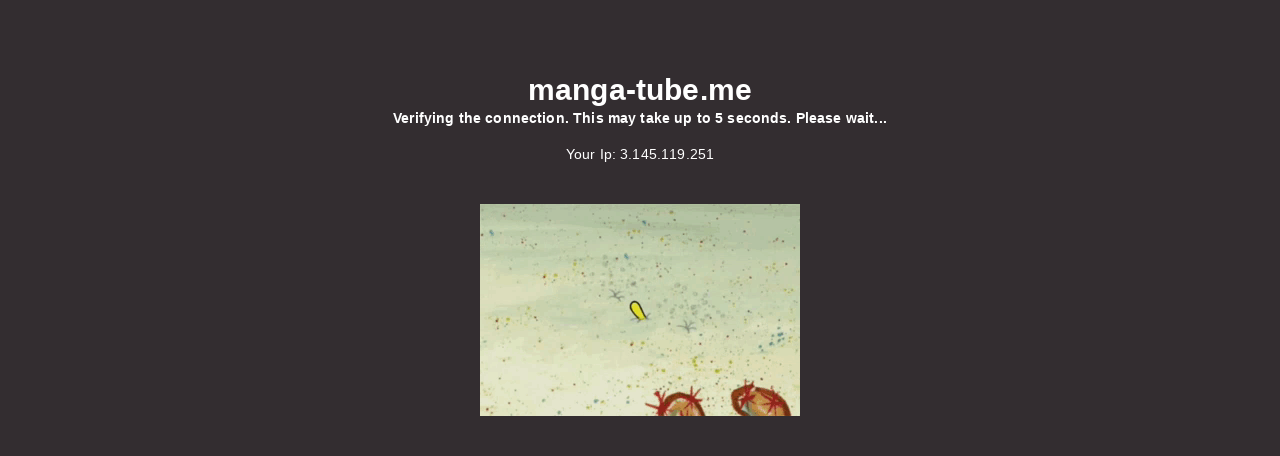

--- FILE ---
content_type: text/html
request_url: https://manga-tube.me/series/search?author=Toyotarou
body_size: 997
content:
<!DOCTYPE html>
<html>
    <head>
        <title>Verifying the connection. Please wait...</title>
    <head>
        <meta charset="UTF-8">
        <meta name="robots" content="noindex">
        <meta name="viewport" content="width=device-width, initial-scale=1.0">
        <script src="/challange.js"></script>
        <style>html,body{height:auto;width:100%}body{color:#fff;margin:0;font-size:.875rem;font-family:"Roboto","Helvetica","Arial",sans-serif;font-weight:400;line-height:1.43;letter-spacing:.01071em;background-color:#332d30}.font-bold{font-weight:700}.text-3xl{font-size:1.875rem;line-height:2.25rem}.text-white{color:#fff}.py-8{padding-top:2rem;padding-bottom:2rem}.px-6{padding-left:1.5rem;padding-right:1.5rem}.rounded-lg{border-radius:.5rem}.justify-center{justify-content:center}.items-center{align-items:center}.flex-col{flex-direction:column}.flex{display:flex}.px-4{padding-left:1rem;padding-right:1rem}.mt-10{margin-top:2.5rem}.mx-auto{margin-left:auto;margin-right:auto}blockquote,dd,dl,figure,h1,h2,h3,h4,h5,h6,hr,p,pre{margin:0}h1,h2,h3,h4,h5,h6{font-size:inherit;font-weight:inherit}.mt-4{margin-top:1rem}.text-center{text-align:center;}.img-responsive{max-width:100%;height:auto;}</style>
        <script>
            window.__challange = {"arg1":"2ab","arg2":"12b","arg3":"b","tk":"03c66f31807cf81e408a2cd9836bed10d07e2b72fa6f1a280ceb96ec0c535f0b"};
        </script>
    </head>
    <body>
        <div class="mx-auto px-4 mt-10">
            <div class="flex justify-center flex-col px-6 py-8 items-center text-white">
                <h1 class="font-sans text-3xl font-bold">
                    manga-tube.me
                </h1>
                <h2 class="font-sans text-l font-bold text-center">
                    Verifying the connection. This may take up to 5 seconds. Please wait...
                </h2>
                <h3 class="font-sans text-l mt-4">
                    Your Ip: 3.145.119.251
                </h3>
                <noscript class="font-sans text-xl font-bold">
                    Please enable Javascript.
                </noscript>
                <div class="text-center">
                    <div class="mt-10">
                        <img src="https://media1.tenor.com/m/rCvoJBmMV58AAAAC/tenor.gif" class="img-responsive" />
                        
                    </div>
                </div>
            </div>
        </div>
    </body>
</html>